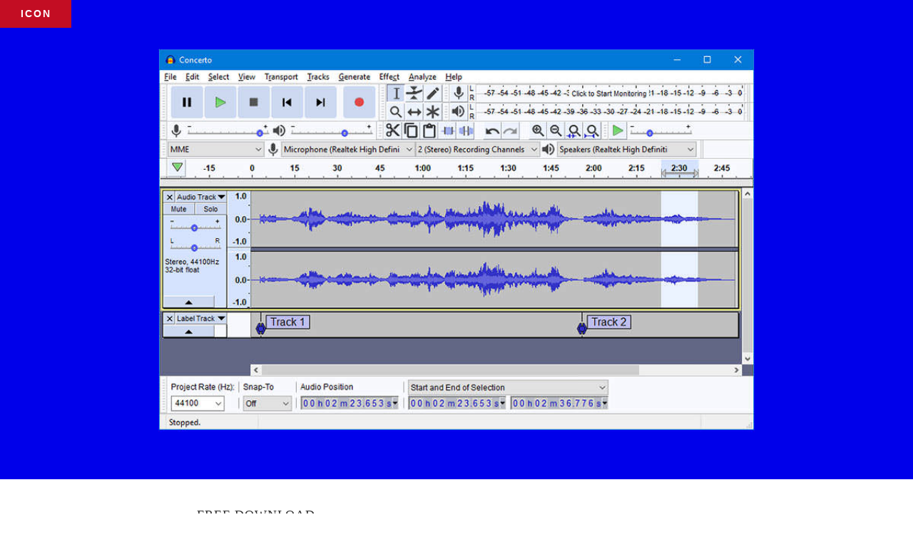

--- FILE ---
content_type: text/html; charset=UTF-8
request_url: https://icon.jp/archives/24267
body_size: 6704
content:
<!doctype html>
<html lang="ja">
	<head>
		<meta charset="utf-8">
		<link rel="canonical" href="https://icon.jp/archives/24267">
		<meta name="viewport" content="width=device-width,minimum-scale=1,initial-scale=1,viewport-fit=cover">
<meta name="description" content="無償で利用できるオーディオ編集ソフト、Audacity（オーダシティ）がバージョン3.2.0にアップデート。新たにVST3をサポートし、Mac版はAppleシリコン（M1／M2チップ）にネイティブ対応">

<title>  無償のオーディオ編集ソフト Audacityが3.2.0にアップデート…… VST3とリアルタイム・プラグイン処理に対応、Mac版はAppleシリコンをサポート - ICON</title>

<!-- stylesheet -->
<link rel="stylesheet" href="https://icon.jp/wp-content/themes/ICON/icon-201612-style.css" type="text/css">
<link rel="stylesheet" href="https://icon.jp/wp-content/themes/ICON/single-201612-style.css" type="text/css">
<link rel="apple-touch-icon" href="https://icon.jp/images/materials/apple-touch-icon.jpg">

<meta property="fb:app_id" content="568527356539094">
<meta property="og:locale" content="ja_JP">
<meta property="og:type" content="article">
<meta property="og:description" content="無償で利用できるオーディオ編集ソフト、Audacity（オーダシティ）がバージョン3.2.0にアップデート。新たにVST3をサポートし、Mac版はAppleシリコン（M1／M2チップ）にネイティブ対応" />
<meta property="og:title" content="無償のオーディオ編集ソフト Audacityが3.2.0にアップデート…… VST3とリアルタイム・プラグイン処理に対応、Mac版はAppleシリコンをサポート" />
<meta property="og:url" content="https://icon.jp/archives/24267" />
<meta property="og:site_name" content="ICON" />
<meta property="og:image" content="https://icon.jp/wp-content/uploads/2022/09/24267-thumbnail.jpg">

<meta name="twitter:card" content="summary_large_image">
<meta name="twitter:site" content="@ICON_jp">
<meta name="twitter:creator" content="@ICON_jp">
<meta name="twitter:description" content="無償で利用できるオーディオ編集ソフト、Audacity（オーダシティ）がバージョン3.2.0にアップデート。新たにVST3をサポートし、Mac版はAppleシリコン（M1／M2チップ）にネイティブ対応" />
<meta name="twitter:title" content="無償のオーディオ編集ソフト Audacityが3.2.0にアップデート…… VST3とリアルタイム・プラグイン処理に対応、Mac版はAppleシリコンをサポート" />
<meta name="twitter:image" content="https://icon.jp/wp-content/uploads/2022/09/24267-thumbnail.jpg">

<!-- script -->
<script type="text/javascript" src="//ajax.googleapis.com/ajax/libs/jquery/1.12.4/jquery.min.js"></script>
<script type="text/javascript" src="/scripts/fullscreen-overlay-styles-and-effects/modernizr.custom.js"></script>
<script type="text/javascript" src="/scripts/jquery.inview.min.js"></script>
<script type="text/javascript" src="/scripts/jquery.bxslider.min.js"></script>

<script type="text/javascript">
	$(function() {
		$('.inviewfadeIn').on('inview', function(event, isInView, visiblePartX, visiblePartY) {
			if (isInView) {
				$(this).stop().addClass('fadeIn');
			} else {
				$(this).stop().removeClass('fadeIn');
			}
		});
		$('.inviewfadeInUp').on('inview', function(event, isInView, visiblePartX, visiblePartY) {
			if (isInView) {
				$(this).stop().addClass('fadeInUp');
			} else {
				$(this).stop().removeClass('fadeInUp');
			}
		});
	});
</script>

<script type="text/javascript">
	$(document).ready(function(){
		$('.bxslider').bxSlider({
			auto: true,
			speed: 1500,
			captions: true,
			pager: false
		});
	});
</script>

        <script type="text/javascript">
        function searchToggle(obj, evt){
            var container = $(obj).closest('.search-wrapper');

            if(!container.hasClass('active')){
                  container.addClass('active');
                  evt.preventDefault();
            }
            else if(container.hasClass('active') && $(obj).closest('.input-holder').length == 0){
                  container.removeClass('active');
                  // clear input
                  container.find('.search-input').val('');
                  // clear and hide result container when we press close
                  container.find('.result-container').fadeOut(100, function(){$(this).empty();});
            }
        }

        function submitFn(obj, evt){
            value = $(obj).find('.search-input').val().trim();

            _html = "Yup yup! Your search text sounds like this: ";
            if(!value.length){
                _html = "Yup yup! Add some text friend :D";
            }
            else{
                _html += "<b>" + value + "</b>";
            }

            $(obj).find('.result-container').html('<span>' + _html + '</span>');
            $(obj).find('.result-container').fadeIn(100);

            evt.preventDefault();
        }
        </script>

<script>
  (function(d) {
    var config = {
      kitId: 'hcr3qko',
      scriptTimeout: 3000,
      async: true
    },
    h=d.documentElement,t=setTimeout(function(){h.className=h.className.replace(/\bwf-loading\b/g,"")+" wf-inactive";},config.scriptTimeout),tk=d.createElement("script"),f=false,s=d.getElementsByTagName("script")[0],a;h.className+=" wf-loading";tk.src='https://use.typekit.net/'+config.kitId+'.js';tk.async=true;tk.onload=tk.onreadystatechange=function(){a=this.readyState;if(f||a&&a!="complete"&&a!="loaded")return;f=true;clearTimeout(t);try{Typekit.load(config)}catch(e){}};s.parentNode.insertBefore(tk,s)
  })(document);
</script>

<script>
  (function(i,s,o,g,r,a,m){i['GoogleAnalyticsObject']=r;i[r]=i[r]||function(){
  (i[r].q=i[r].q||[]).push(arguments)},i[r].l=1*new Date();a=s.createElement(o),
  m=s.getElementsByTagName(o)[0];a.async=1;a.src=g;m.parentNode.insertBefore(a,m)
  })(window,document,'script','//www.google-analytics.com/analytics.js','ga');

  ga('create', 'UA-47693564-1', 'icon.jp');
  ga('send', 'pageview');
</script>

<script type="text/javascript">
	var lists728a=[
		"<a href='https://www.miroc.co.jp/category/report/namm2026/'><img src='/images/ad/rockon-20260122-728-180.jpg' alt='AD' width='728' height='180'></a>",
		"<a href='https://px.a8.net/svt/ejp?a8mat=3NNJYA+E80T0Y+3V1U+HUD03&a8ejpredirect=https%3A%2F%2Fstore.minet.jp%2Fcategory%2F_PROMO_IZOTOPE2%2F'><img src='/images/ad/mi-20260122a-728-328.jpg' alt='AD' width='728' height='328'></a>",
		"<a href='https://px.a8.net/svt/ejp?a8mat=3NNJYA+E80T0Y+3V1U+HUD03&a8ejpredirect=https%3A%2F%2Fstore.minet.jp%2Fcategory%2FUA_PROMO01%2F'><img src='/images/ad/mi-20260122b-728-353.jpg' alt='AD' width='728' height='353'></a>",
		"<a href='https://www.ikmultimedia.com/products/iloudmtm/index.php?p=artists'><img src='/images/ad/ik-multimedia-20231130-728-180.jpg' alt='AD' width='728' height='180'></a>"
	];
	function rndSet728a(){
		var rNo = Math.floor(Math.random() * lists728a.length);
		document.write(lists728a[rNo]);
		lists728a.splice(rNo,1);
	}
	var lists300a=[
		"<a href='https://www.miroc.co.jp/antenna/rock-on-award-2026/'><img src='/images/ad/rockon-20260122-300-250.jpg' alt='AD' width='300' height='250'></a>",
		"<a href='https://px.a8.net/svt/ejp?a8mat=3NNJYA+E80T0Y+3V1U+HUD03&a8ejpredirect=https%3A%2F%2Fstore.minet.jp%2Fcategory%2F_PROMO_IZOTOPE2%2F'><img src='/images/ad/mi-20260122a-300-250.jpg' alt='AD' width='300' height='250'></a>",
		"<a href='https://px.a8.net/svt/ejp?a8mat=3NNJYA+E80T0Y+3V1U+HUD03&a8ejpredirect=https%3A%2F%2Fstore.minet.jp%2Fcategory%2FUA_PROMO01%2F'><img src='/images/ad/mi-20260122b-300-250.jpg' alt='AD' width='300' height='250'></a>",
		"<a href='https://www.ikmultimedia.com/products/iloudmmpro/index.php?p=reviews&L=JP'><img src='/images/ad/ik-multimedia-20250714-300-250.gif' alt='AD' width='300' height='250'></a>"
	];
	function rndSet300a(){
		var rNo = Math.floor(Math.random() * lists300a.length);
		document.write(lists300a[rNo]);
		lists300a.splice(rNo,1);
	}
</script>
</head>
<body>
<div id="fb-root"></div>
<script>(function(d, s, id) {
  var js, fjs = d.getElementsByTagName(s)[0];
  if (d.getElementById(id)) return;
  js = d.createElement(s); js.id = id;
  js.src = "//connect.facebook.net/ja_JP/sdk.js#xfbml=1&version=v2.8&appId=568527356539094";
  fjs.parentNode.insertBefore(js, fjs);
}(document, 'script', 'facebook-jssdk'));</script>
<div class="container">
<button id="trigger-overlay" type="button">ICON</button>

<div id="main">


<img class="single-feature-image inviewfadeIn" src="/images/2022/09/24267" alt="Feature Image" />


<p class="main-title-category">FREE DOWNLOAD</p>
<h1>無償のオーディオ編集ソフト Audacityが3.2.0にアップデート…… VST3とリアルタイム・プラグイン処理に対応、Mac版はAppleシリコンをサポート</h1>
<p class="main-title-author-date">by ICON / 2022.09.28 21:00</p>
<p class="main-title-author-date">（本記事には広告／アフィリエイトが含まれています）</p>

<div class="social-button-top">
<div class="fb-like" data-href="" data-layout="button_count" data-action="like" data-size="large" data-show-faces="true" data-share="true"></div>
<div class="tw-tweet"><a href="https://twitter.com/share" class="twitter-share-button" data-lang="ja" data-size="large">ツイート</a> <script>!function(d,s,id){var js,fjs=d.getElementsByTagName(s)[0],p=/^http:/.test(d.location)?'http':'https';if(!d.getElementById(id)){js=d.createElement(s);js.id=id;js.src=p+'://platform.twitter.com/widgets.js';fjs.parentNode.insertBefore(js,fjs);}}(document, 'script', 'twitter-wjs');</script></div>
</div><!-- social-button-top -->

<div class="main-contents-media-001"><script type="text/javascript">rndSet728a();</script></div>

<p class="f00-010">無償で利用できるオーディオ編集ソフト、<a href="https://www.audacityteam.org/">Audacity</a>（オーダシティ）が<a href="https://github.com/audacity/audacity/releases/tag/Audacity-3.2.0">バージョン3.2.0にアップデート</a>。新たにVST3をサポートし、Mac版はAppleシリコン（M1／M2チップ）にネイティブ対応しました。</p>

<div class="main-contents-media-100"><img fetchpriority="high" decoding="async" class="inviewfadeIn" src="/images/2022/09/audacity-3-2-0.jpg" alt="Audacity 3.2.0" width="728" height="466"></div>
<p class="main-contents-image-caption">Audacity 3.2.0</p>
<p class="f00-110">2000年にリリースされた<a href="https://www.audacityteam.org/">Audacity</a>は、マルチ・プラットフォームの高機能オーディオ・エディターとして、世界中で定番となっているソフトウェアです。GNU General Public License（バージョン3）のもと、オープンソースのソフトウェアとしてリリースされており、バイナリはMac／Windows／Linuxに対応。<a href="/archives/22161">昨年は10年ぶりとなるメジャー・バージョン・アップが実施され、大きな話題になりました。</a></p>
<p class="f00-110">今回リリースされたバージョン3.2.0では、待望のVST3対応を果たし、さらにVST3／LV2／LADSPA／AUの各プラグインはリアルタイムで使用することも可能に。また、Mac版はAppleシリコン（M1／M2チップ）にネイティブ対応し、その高い処理能力の恩恵を享受できるようになりました。その他、ユーザー・インターフェースの改善やバグ・フィクスなども実施されています。</p>
<p class="f00-110"><a href="https://www.audacityteam.org/">Audacity 3.2.0</a>は、これまでどおり無償で利用することが可能。さらなる詳細は、<a href="https://www.audacityteam.org/">Audacityの公式Webサイト</a>をご覧ください。</p>

<div class="main-contents-media-100">
<div class="wrap-youtube"><iframe width="728" height="410" src="https://www.youtube.com/embed/DTRnDNR9LR8" title="YouTube video player" frameborder="0" allow="accelerometer; autoplay; clipboard-write; encrypted-media; gyroscope; picture-in-picture" allowfullscreen=""></iframe></div>
</div>
<div class="main-contents-link">
<p class="main-contents-link-title">関連リンク：</p>
<p class="main-contents-link-list"><a href="https://www.audacityteam.org/">Audacity</a></p>
<p class="main-contents-link-list"><a href="https://github.com/audacity/audacity/releases/tag/Audacity-3.2.0">Audacity 3.2.0 Release Note</a></p>

</div>
<div class="social-button-top">
<div class="fb-like" data-href="" data-layout="button_count" data-action="like" data-size="large" data-show-faces="true" data-share="true"></div>
<div class="tw-tweet"><a href="https://twitter.com/share" class="twitter-share-button" data-lang="ja" data-size="large">ツイート</a> <script>!function(d,s,id){var js,fjs=d.getElementsByTagName(s)[0],p=/^http:/.test(d.location)?'http':'https';if(!d.getElementById(id)){js=d.createElement(s);js.id=id;js.src=p+'://platform.twitter.com/widgets.js';fjs.parentNode.insertBefore(js,fjs);}}(document, 'script', 'twitter-wjs');</script></div>
</div><!-- social-button-top -->

<div class="box-728-90-100"><script type="text/javascript">rndSet728a();</script></div>

</div><!-- main -->

<!-- post-box -->

<div class="post-box-wrap">

<div class="post-box-inner">

<div class="post-box inviewfadeIn"><a href="https://icon.jp/archives/27302"><img src="https://icon.jp/wp-content/uploads/2026/01/27302.jpg" class="image-thumbnail" /></a><p class="post-box-title"><a href="https://icon.jp/archives/27302">ローランドの次世代オーディオ・エフェクト技術、『Project LYDIA』…… AIを使って入力音を別の楽器の音色にリアルタイムに変換する“Neural Sampling”プロセッサー</a></p></div>
<div class="post-box inviewfadeIn"><a href="https://icon.jp/archives/27298"><img src="https://icon.jp/wp-content/uploads/2026/01/27298.jpg" class="image-thumbnail" /></a><p class="post-box-title"><a href="https://icon.jp/archives/27298">カシオからゲーム機のようなデザインのサンプラー、「SX-C1」が登場…… マイクやスピーカーも内蔵、USBからのサンプリングにも対応</a></p></div>
<div class="post-box-ad inviewfadeIn"><a href="https://px.a8.net/svt/ejp?a8mat=3NNJYA+E80T0Y+3V1U+HUD03&a8ejpredirect=https%3A%2F%2Fstore.minet.jp%2Fcategory%2F_PROMO_IZOTOPE2%2F"><img src="/images/ad/mi-20260122a-300-250.jpg" alt="AD" width="300" height="250"></a></div>
<div class="post-box inviewfadeIn"><a href="https://icon.jp/archives/27285"><img src="https://icon.jp/wp-content/uploads/2026/01/27285.jpg" class="image-thumbnail" /></a><p class="post-box-title"><a href="https://icon.jp/archives/27285">幾何学的なモノトーン映像を生成する安価なビデオ・シンセサイザー、Lumatic Visual Devices「Rorschach」が登場…… 映像に合わせてドローン・サウンドも生成</a></p></div>
<div class="post-box inviewfadeIn"><a href="https://icon.jp/archives/27278"><img src="https://icon.jp/wp-content/uploads/2026/01/27278.jpg" class="image-thumbnail" /></a><p class="post-box-title"><a href="https://icon.jp/archives/27278">コルグ、生楽器と電子楽器を融合させた“アコースティック・シンセサイザー”、「phase8」を発表…… ポリメトリック・リズム・シーケンサーも搭載</a></p></div>
<div class="post-box-ad inviewfadeIn"><script type="text/javascript">rndSet300a();</script></div>
<div class="post-box inviewfadeIn"><a href="https://icon.jp/archives/27272"><img src="https://icon.jp/wp-content/uploads/2026/01/27272.jpg" class="image-thumbnail" /></a><p class="post-box-title"><a href="https://icon.jp/archives/27272">Waves、ミックス内のコンフリクトを解消してくれるAIプラグイン、「Curves Resolve」をリリース…… 48時間限定で無償配布中</a></p></div>
<div class="post-box inviewfadeIn"><a href="https://icon.jp/archives/27265"><img src="https://icon.jp/wp-content/uploads/2025/12/27265.jpg" class="image-thumbnail" /></a><p class="post-box-title"><a href="https://icon.jp/archives/27265">Universal Audioのソフトウェア製品にフォーカスした日本語ポータル・サイトがローンチ…… 豪華賞品が当たるお年玉プレゼント・キャンペーンも開始</a></p></div>
<div class="post-box inviewfadeIn"><a href="https://icon.jp/archives/27252"><img src="https://icon.jp/wp-content/uploads/2025/12/27252.jpg" class="image-thumbnail" /></a><p class="post-box-title"><a href="https://icon.jp/archives/27252">“teenage engineering福袋”が4日間限定、39,000円で発売…… EP-1320 medievalは必ず含まれ、EP-133 K.O.IIや貴重なpo modular 170も入っているかも</a></p></div>
<div class="post-box inviewfadeIn"><a href="https://icon.jp/archives/27236"><img src="https://icon.jp/wp-content/uploads/2025/12/27236.jpg" class="image-thumbnail" /></a><p class="post-box-title"><a href="https://icon.jp/archives/27236">ソフト・シンセの傑作、Native Instruments Absynthが復活…… AIの力を借りて理想の音色を探求できる新機能を搭載、ブライアン・イーノ制作の新プリセットも収録</a></p></div>
<div class="post-box-ad inviewfadeIn"><script type="text/javascript">rndSet300a();</script></div>
<div class="post-box inviewfadeIn"><a href="https://icon.jp/archives/27228"><img src="https://icon.jp/wp-content/uploads/2025/12/27228.jpg" class="image-thumbnail" /></a><p class="post-box-title"><a href="https://icon.jp/archives/27228">ギタリストのための“究極のバーチャル・スタジオ”、Universal Audio「Paradise Guitar Studio」がデビュー…… ギターの音づくりが完結するAll in Oneプラグイン</a></p></div>
<div class="post-box inviewfadeIn"><a href="https://icon.jp/archives/27221"><img src="https://icon.jp/wp-content/uploads/2025/11/27221-thumbnail.jpg" class="image-thumbnail" /></a><p class="post-box-title"><a href="https://icon.jp/archives/27221">Waves、トラックの“躍動感”と“タイトさ”を自在にコントロールできるプラグイン、「Magma StressBox」の無償配布を開始…… 3日間限定</a></p></div>
<div class="post-box inviewfadeIn"><a href="https://icon.jp/archives/27210"><img src="https://icon.jp/wp-content/uploads/2025/11/27210.jpg" class="image-thumbnail" /></a><p class="post-box-title"><a href="https://icon.jp/archives/27210">Native Instruments、KOMPLETE 15新規版の50％OFFプロモをスタート…… Standard以上の購入者には36,900円相当のOzone 12 Standardを無償進呈</a></p></div>
<div class="post-box-ad inviewfadeIn"><a href="https://px.a8.net/svt/ejp?a8mat=3NNJYA+E80T0Y+3V1U+HUD03&a8ejpredirect=https%3A%2F%2Fstore.minet.jp%2Fcategory%2F_PROMO_IZOTOPE2%2F"><img src="/images/ad/mi-20260122a-300-250.jpg" alt="AD" width="300" height="250"></a></div>
<div class="post-box inviewfadeIn"><a href="https://icon.jp/archives/27200"><img src="https://icon.jp/wp-content/uploads/2025/11/27200.jpg" class="image-thumbnail" /></a><p class="post-box-title"><a href="https://icon.jp/archives/27200">teenage engineering OP-XYがアップデート、強力なサンプル・スライサー機能が搭載…… 16万円引き（約37％OFF）のプロモも12月7日まで延長に</a></p></div>
<div class="post-box inviewfadeIn"><a href="https://icon.jp/archives/27189"><img src="https://icon.jp/wp-content/uploads/2025/11/27189-thumbnail.jpg" class="image-thumbnail" /></a><p class="post-box-title"><a href="https://icon.jp/archives/27189">国内最大のモジュラーシンセの祭典、『Festival of Modular』が今週末と来週、東京と大阪で開催…… 今年は“アジア”をテーマに、中国・韓国・台湾のモジュラー使いが出演</a></p></div>
<div class="post-box-ad inviewfadeIn"><script type="text/javascript">rndSet300a();</script></div>
<div class="post-box inviewfadeIn"><a href="https://icon.jp/archives/27179"><img src="https://icon.jp/wp-content/uploads/2025/11/27179-thumbnail.jpg" class="image-thumbnail" /></a><p class="post-box-title"><a href="https://icon.jp/archives/27179">待望の“ホーム・スタジオ対応”の小型サブ・ウーファー、IK Multimedia「iLoud Sub」が登場…… 他社スピーカーとの組み合わせでもシステム全体をDSP補正</a></p></div>
<div class="post-box inviewfadeIn"><a href="https://icon.jp/archives/27174"><img src="https://icon.jp/wp-content/uploads/2025/11/27174.jpg" class="image-thumbnail" /></a><p class="post-box-title"><a href="https://icon.jp/archives/27174">最新のOzone 12／MPS8をお得にゲットできるNI／iZotopeのBlack Fridayセールがスタート…… Nectar 4 Elementsを含む16,200円相当のバンドルが無償で配布中</a></p></div>
<div class="post-box inviewfadeIn"><a href="https://icon.jp/archives/27164"><img src="https://icon.jp/wp-content/uploads/2025/11/27164-thumbnail.jpg" class="image-thumbnail" /></a><p class="post-box-title"><a href="https://icon.jp/archives/27164">Universal AudioがBlack Fridayセールをスタート…… 50種類の中から10本選べる「UAD Mix Tape Pro」は16,335円、「Custom Plus」は同じ値段で選べるプラグインの数が倍に</a></p></div>
<div class="post-box inviewfadeIn"><a href="https://icon.jp/archives/27159"><img src="https://icon.jp/wp-content/uploads/2025/11/27159.jpg" class="image-thumbnail" /></a><p class="post-box-title"><a href="https://icon.jp/archives/27159">ギターに直挿しで使える“TONEX内蔵”ヘッドフォン・アンプ、IK Multimedia「TONEX Plug」がデビュー…… USBオーディオIFとしても機能</a></p></div>
<div class="post-box-ad inviewfadeIn"><script type="text/javascript">rndSet300a();</script></div>
<div class="post-box inviewfadeIn"><a href="https://icon.jp/archives/27136"><img src="https://icon.jp/wp-content/uploads/2025/11/27136.jpg" class="image-thumbnail" /></a><p class="post-box-title"><a href="https://icon.jp/archives/27136">teenage engineering、レゲエ／ダブに特化したビート・マシン「EP-40 riddim supertone」を発表…… “感圧式ダブ・サイレン”を実現するシンセ・エンジン、『supertone』も搭載</a></p></div>

</div><!-- post-box-inner -->

</div><!-- post-box-wrap -->

<div class="box-728-90-101"><script type="text/javascript">rndSet728a();</script></div>

<img class="single-feature-image-bottom inviewfadeIn" src="/images/feature/icon-miku-1200-630.jpg" alt="ICON" />

<div id="footer">

<div class="logo-header"><a href="https://icon.jp/"><img src="https://icon.jp/images/materials/icon-logo-white-107-30.png" width="107" height="30"></a></div>
<p class="logo-header-caption">pour les maniaques d'instruments de musique</p>

</div><!-- footer -->

</div><!-- container -->

<div class="overlay overlay-scale">
<button type="button" class="overlay-close">Close</button>
<nav>
	<ul>
		<li><a href="https://icon.jp/">Home</a></li>
	</ul>
</nav>
</div>

<!-- script -->
<script type="text/javascript" src="/scripts/classie.js"></script>
<script type="text/javascript" src="/scripts/fullscreen-overlay-styles-and-effects/demo1.js"></script>

</body></html>

--- FILE ---
content_type: text/css
request_url: https://icon.jp/wp-content/themes/ICON/icon-201612-style.css
body_size: 2783
content:
* {
	margin: 0;
	border: 0;
	padding: 0;
}

html,
body {
	width: 100%;
	overflow-x: hidden;
}

html {
	height: 100%;
}

body {
	min-height: 100%;
	height: auto;
	position: relative;
	font-family: Futura, Futura-Medium, "Century Gothic", "Hiragino Kaku Gothic Pro", Meiryo, arial, sans-serif;
	font-size: 16px;
	font-weight: normal;
	letter-spacing: 0.1ex;
	word-spacing: normal;
	line-height: 2;
	text-align: left;
}

/*
	google-search
*/

.google-search-wrap {
	margin: 20px auto;
}

.google-search-wrap:after {
	content: "";
	display: block;
	clear: both;
}

.google-search input {
    font-family: Futura, Futura-Medium, "Century Gothic", "Hiragino Kaku Gothic Pro", Meiryo, arial, sans-serif;
    font-size: 24px;
    font-weight: bold;
	letter-spacing: 1px;
    color: #000000;
    padding: 6px 0px 6px 0px;
    -webkit-border-radius: 36px;
    -moz-border-radius: 36px;
    border-radius: 48px;
    text-align: center;
    display: block;
    margin: 0 auto;
}
.google-search input::-webkit-input-placeholder {
	font-family: Futura, Futura-Medium, "Century Gothic", "Hiragino Kaku Gothic Pro", Meiryo, arial, sans-serif;
    font-size: 24px;
    font-weight: normal;
	letter-spacing: 1px;
	color: #ddd;
}
.google-search input:-ms-input-placeholder {
	font-family: Futura, Futura-Medium, "Century Gothic", "Hiragino Kaku Gothic Pro", Meiryo, arial, sans-serif;
    font-size: 24px;
    font-weight: normal;
	letter-spacing: 1px;
	color: #ddd;
}
.google-search input::-moz-placeholder {
	font-family: Futura, Futura-Medium, "Century Gothic", "Hiragino Kaku Gothic Pro", Meiryo, arial, sans-serif;
    font-size: 24px;
    font-weight: normal;
	letter-spacing: 1px;
	color: #ddd;
}

/*
	pagination
*/

.pagination {
	height: 64px;
	margin: 14px auto 0;
}

.pagination:after {
	content: "";
	display: block;
	clear: both;
}

.pagination-previous,
.pagination-next {
	display: block;
	float: right;
	width: 64px;
	height: 64px;
	background-color: #c30d23;
	-webkit-border-radius: 64px;
	-moz-border-radius: 64px;
	border-radius: 64px;
	-webkit-transition: 0.5s;
	-moz-transition: 0.5s;
	-ms-transition: 0.5s;
	-o-transition: 0.5s;
	transition: 0.5s;
}

.pagination-next {
	margin-left: 28px;
}

.pagination-previous img,
.pagination-next img {
	padding: 16px;
}

.pagination-previous:hover,
.pagination-next:hover {
	background-color: #ff818d;
}

/*
	post-box
*/

.post-box-wrap {
    margin: 28px auto;
}

.post-box-inner {
	height: auto;
	margin: 0 auto;
}

.post-box-inner:after {
	content: "";
	display: block;
	clear: both;
}

.post-box,
.post-box-ad {
	background-color: #fff;
	color: #333;
}

.post-box img {
	display: block;
	width: 100%;
}

.post-box-title {
    line-height: 1.7;
    text-align: left;
}

.post-box-title a:link,
.post-box-title a:visited,
.post-box-title a:active {
	color: #000000;
	text-decoration: none;
}

.post-box-title a:hover {
	color: #c30d23;
	text-decoration: underline;
}

/*
	inview
*/

.inviewfadeIn {
	opacity: 0;
	transition: 1s;
}
.fadeIn {
	opacity: 1;
}
.inviewfadeInUp {
	opacity: 0;
	transform: translate(0, 60px);
	-webkit-transform: translate(0, 60px);
	transition: 1s;
}
.fadeInUp {
	opacity: 1;
	transform: translate(0, 0);
	-webkit-transform: translate(0, 0);
}

/*
	media-queries
*/

@media only screen and (min-width: 1350px) {
.post-box-wrap {
	width: 100%;
}
.post-box-inner {
    width: 1320px;
}
.post-box,
.post-box-ad {
    width: 300px;
    height: 250px;
    float: left;
    margin: 15px;
	overflow: hidden;
}
.post-box img {
	height: auto;
	max-height: 158px;
}
.post-box-title {
    font-size: 78%;
    font-weight: normal;
    letter-spacing: 0.5px;
    margin: 4px 14px;
}
.google-search input,
.pagination {
	width: 1290px;
}
}

@media only screen and (min-width: 1020px) and (max-width: 1349px) {
.post-box-wrap {
	width: 100%;
}
.post-box-inner {
    width: 990px;
}
.post-box,
.post-box-ad {
    width: 300px;
    height: 250px;
    float: left;
    margin: 15px;
	overflow: hidden;
}
.post-box img {
	height: auto;
	max-height: 158px;
}
.post-box-title {
    font-size: 78%;
    font-weight: normal;
    letter-spacing: 0.5px;
    margin: 6px 14px;
}
.google-search input,
.pagination {
	width: 960px;
}
}

@media only screen and (min-width: 690px) and (max-width: 1019px) {
.post-box-wrap {
	width: 100%;
}
.post-box-inner {
    width: 660px;
}
.post-box,
.post-box-ad {
    width: 300px;
    height: 250px;
    float: left;
    margin: 15px;
	overflow: hidden;
}
.post-box img {
	height: auto;
	max-height: 158px;
}
.post-box-title {
    font-size: 78%;
    font-weight: normal;
    letter-spacing: 0.5px;
    margin: 6px 14px;
}
.google-search input,
.pagination {
	width: 630px;
}
}

@media only screen and (max-width: 689px) {
.post-box-wrap,
.post-box-inner {
    width: 100%;
}
.post-box {
    width: 92%;
    height: auto;
    margin: 4% auto;
}
.post-box img {
	height: auto;
}
.post-box-title {
    font-size: 86%;
    font-weight: bold;
    letter-spacing: 1px;
    margin: 0px;
    padding: 8px 15px 11px;
}
.post-box-ad {
    width: 300px;
    height: 250px;
    margin: 15px auto;
}
.google-search input {
	width: 92%;
}
.pagination {
	width: 300px;
}
}

/*
	overlay
*/

#trigger-overlay {
	position: fixed;
	top: 0;
	left: 0;
	z-index: 10;
	width: 100px;
	height: auto;
	font-family: Futura, Futura-Medium, "Century Gothic", "Hiragino Kaku Gothic Pro", Meiryo, arial, sans-serif;
	font-weight: bold;
	font-size: 14px;
	letter-spacing: 2px;
	line-height: 2.8;
	background-color: #c30d23;
	color: #ffffff;
	text-align: center;
	-webkit-transition: 0.5s;
	-moz-transition: 0.5s;
	-ms-transition: 0.5s;
	-o-transition: 0.5s;
	transition: 0.5s;
}

#trigger-overlay:hover {
	background-color: #ff818d;
}

.overlay {
	position: fixed;
	width: 100%;
	height: 100%;
	top: 0;
	left: 0;
	background-color: #c30d23;
	z-index: 50;
}

.overlay .overlay-close {
	width: 40px;
	height: 40px;
	position: absolute;
	left: 40px;
	top: 40px;
	overflow: hidden;
	border: none;
	background: url(/images/materials/cross-58.png) no-repeat center center;
	text-indent: 200%;
	color: transparent;
	outline: none;
	z-index: 100;
}

.overlay nav {
	text-align: center;
	position: relative;
	top: 50%;
	height: 60%;
	-webkit-transform: translateY(-50%);
	transform: translateY(-50%);
}

.overlay ul {
	list-style: none;
	padding: 0;
	margin: 0 auto;
	display: inline-block;
	height: 100%;
	position: relative;
}

.overlay ul li {
	display: block;
	height: 20%;
	height: calc(100% / 5);
	min-height: 54px;
	-webkit-backface-visibility: hidden;
	backface-visibility: hidden;
}

.overlay ul li a {
	font-size: 28px;
	font-weight: 300;
	display: block;
	color: #fff;
	-webkit-transition: color 0.2s;
	transition: color 0.2s;
}

.overlay ul li a:link,
.overlay ul li a:visited,
.overlay ul li a:active,
.overlay ul li a:hover {
	text-decoration: none;
}

.overlay ul li a:hover,
.overlay ul li a:focus {
	color: #f0f0f0;
}

.overlay-scale {
	visibility: hidden;
	opacity: 0;
	-webkit-transform: scale(0.9);
	transform: scale(0.9);
	-webkit-transition: -webkit-transform 0.2s, opacity 0.2s, visibility 0s 0.2s;
	transition: transform 0.2s, opacity 0.2s, visibility 0s 0.2s;
}

.overlay-scale.open {
	visibility: visible;
	opacity: 1;
	-webkit-transform: scale(1);
	transform: scale(1);	
	-webkit-transition: -webkit-transform 0.4s, opacity 0.4s;
	transition: transform 0.4s, opacity 0.4s;
}

@media screen and (max-height: 30.5em) {
	.overlay nav {
		height: 70%;
		font-size: 34px;
	}
	.overlay ul li {
		min-height: 34px;
	}
}


/*
	box
*/

.box-1280-000,
.box-1280-100,
.box-1280-001,
.box-1280-101,
.box-1200-000,
.box-1200-100,
.box-1200-001,
.box-1200-101,
.box-flex-000,
.box-flex-100,
.box-flex-010,
.box-flex-001,
.box-flex-101,
.box-flex-011 {
	max-width: 1200px;
	height: auto
}

.main-contents-media-000,
.main-contents-media-no-border-000,
.main-contents-media-100,
.main-contents-media-no-border-100,
.main-contents-media-001,
.main-contents-media-no-border-001,
.main-contents-media-101,
.main-contents-media-no-border-101,
.main-contents-media-border,
.main-contents-media-no-border,
.box-728-90-000,
.box-728-90-100,
.box-728-90-001,
.box-728-90-101 {
	max-width: 728px;
	height: auto;
}

.box-1280-000,
.box-1200-000,
.main-contents-media-000,
.main-contents-media-no-border-000,
.main-contents-media-border,
.main-contents-media-no-border,
.box-728-90-000,
.box-000,
.box-001,
.box-flex-000,
.box-flex-001 {
	margin: 0 auto;
}

.box-1280-100,
.box-1200-100,
.main-contents-media-100,
.main-contents-media-no-border-100,
.box-728-90-100,
.box-100,
.box-101,
.box-flex-100,
.box-flex-101 {
	margin: 48px auto 0;
}

.box-1280-001,
.box-1200-001,
.main-contents-media-001,
.main-contents-media-no-border-001,
.box-728-90-001,
.box-010,
.box-011,
.box-flex-010,
.box-flex-011 {
	margin: 0 auto 48px;
}

.box-1280-101,
.box-1200-101,
.main-contents-media-101,
.main-contents-media-no-border-101,
.box-728-90-101 {
	margin: 48px auto;
}

.box-1280-000 img,
.box-1280-100 img,
.box-1280-001 img,
.box-1280-101 img,
.box-1200-000 img,
.box-1200-100 img,
.box-1200-001 img,
.box-1200-101 img,
.main-contents-media-000 img,
.main-contents-media-no-border-000 img,
.main-contents-media-100 img,
.main-contents-media-no-border-100 img,
.main-contents-media-001 img,
.main-contents-media-no-border-001 img,
.main-contents-media-101 img,
.main-contents-media-no-border-101 img,
.main-contents-media-border img,
.main-contents-media-no-border img,
.box-728-90-000 img,
.box-728-90-100 img,
.box-728-90-001 img,
.box-728-90-101 img,
.box-000 img,
.box-100 img,
.box-010 img,
.box-001 img,
.box-101 img,
.box-011 img,
.box-flex-000 img,
.box-flex-100 img,
.box-flex-010 img,
.box-flex-001 img,
.box-flex-101 img,
.box-flex-011 img {
	display: block;
	width: 100%;
	height: auto;
}

.image-1500,
.image-900 {
	display: block;
	max-width: 1200px;
	height: auto;
	margin: 24px auto;
}

.image-728 {
	display: block;
	max-width: 728px;
	height: auto;
	margin: 0 auto;
}

.wrap-youtube {
	width: 100%;
	position: relative;
	padding-top: 56.25%;
}

.wrap-youtube iframe {
	width: 100%;
	height: 100%;
	position: absolute;
	top: 0;
	left: 0;
}

.social-button-top {
	margin: 0 auto 16px;
	height: auto;
}

.social-button-top:after {
	content: "";
	display: block;
	clear: both;
}

.fb-like {
	float: left;
}

.tw-tweet {
	float: left;
	padding-top: 4px;
	margin-left: 4px;
}

/*
	text
*/

.f00-000,
.f00-100,
.f00-001,
.f00-101,
.f00-010,
.f00-110,
.f00-011,
.f00-111,
.f01-000,
.f01-100,
.f01-001,
.f01-101,
.f01-010,
.f01-110,
.f01-011,
.f01-111,
.f02-000,
.f02-100,
.f02-001,
.f02-101,
.f02-010,
.f02-110,
.f02-011,
.f02-111,
.f10-000,
.f10-100,
.f10-001,
.f10-101,
.f10-010,
.f10-110,
.f10-011,
.f10-111,
.f30-000,
.f30-100,
.f30-001,
.f30-101,
.f30-010,
.f30-110,
.f30-011,
.f30-111,
.f0000,
.f0100,
.f0001,
.f0101,
.f0010,
.f0110,
.f0011,
.f0111 {
	height: auto;
}

.f00-000 a:link,
.f00-100 a:link,
.f00-001 a:link,
.f00-101 a:link,
.f00-010 a:link,
.f00-110 a:link,
.f00-011 a:link,
.f00-111 a:link,
.f01-000 a:link,
.f01-100 a:link,
.f01-001 a:link,
.f01-101 a:link,
.f01-010 a:link,
.f01-110 a:link,
.f01-011 a:link,
.f01-111 a:link,
.f02-000 a:link,
.f02-100 a:link,
.f02-001 a:link,
.f02-101 a:link,
.f02-010 a:link,
.f02-110 a:link,
.f02-011 a:link,
.f02-111 a:link,
.f10-000 a:link,
.f10-100 a:link,
.f10-001 a:link,
.f10-101 a:link,
.f10-010 a:link,
.f10-110 a:link,
.f10-011 a:link,
.f10-111 a:link,
.f30-000 a:link,
.f30-100 a:link,
.f30-001 a:link,
.f30-101 a:link,
.f30-010 a:link,
.f30-110 a:link,
.f30-011 a:link,
.f30-111 a:link,
.f0000 a:link,
.f0100 a:link,
.f0001 a:link,
.f0101 a:link,
.f0010 a:link,
.f0110 a:link,
.f0011 a:link,
.f0111 a:link {
	color: #217fc3;
	text-decoration: none;
}

.f00-000 a:visited,
.f00-100 a:visited,
.f00-001 a:visited,
.f00-101 a:visited,
.f00-010 a:visited,
.f00-110 a:visited,
.f00-011 a:visited,
.f00-111 a:visited,
.f01-000 a:visited,
.f01-100 a:visited,
.f01-001 a:visited,
.f01-101 a:visited,
.f01-010 a:visited,
.f01-110 a:visited,
.f01-011 a:visited,
.f01-111 a:visited,
.f02-000 a:visited,
.f02-100 a:visited,
.f02-001 a:visited,
.f02-101 a:visited,
.f02-010 a:visited,
.f02-110 a:visited,
.f02-011 a:visited,
.f02-111 a:visited,
.f10-000 a:visited,
.f10-100 a:visited,
.f10-001 a:visited,
.f10-101 a:visited,
.f10-010 a:visited,
.f10-110 a:visited,
.f10-011 a:visited,
.f10-111 a:visited,
.f30-000 a:visited,
.f30-100 a:visited,
.f30-001 a:visited,
.f30-101 a:visited,
.f30-010 a:visited,
.f30-110 a:visited,
.f30-011 a:visited,
.f30-111 a:visited,
.f0000 a:visited,
.f0100 a:visited,
.f0001 a:visited,
.f0101 a:visited,
.f0010 a:visited,
.f0110 a:visited,
.f0011 a:visited,
.f0111 a:visited {
	color: #217fc3;
	text-decoration: none;
}

.f00-000 a:active,
.f00-100 a:active,
.f00-001 a:active,
.f00-101 a:active,
.f00-010 a:active,
.f00-110 a:active,
.f00-011 a:active,
.f00-111 a:active,
.f01-000 a:active,
.f01-100 a:active,
.f01-001 a:active,
.f01-101 a:active,
.f01-010 a:active,
.f01-110 a:active,
.f01-011 a:active,
.f01-111 a:active,
.f02-000 a:active,
.f02-100 a:active,
.f02-001 a:active,
.f02-101 a:active,
.f02-010 a:active,
.f02-110 a:active,
.f02-011 a:active,
.f02-111 a:active,
.f10-000 a:active,
.f10-100 a:active,
.f10-001 a:active,
.f10-101 a:active,
.f10-010 a:active,
.f10-110 a:active,
.f10-011 a:active,
.f10-111 a:active,
.f30-000 a:active,
.f30-100 a:active,
.f30-001 a:active,
.f30-101 a:active,
.f30-010 a:active,
.f30-110 a:active,
.f30-011 a:active,
.f30-111 a:active,
.f0000 a:active,
.f0100 a:active,
.f0001 a:active,
.f0101 a:active,
.f0010 a:active,
.f0110 a:active,
.f0011 a:active,
.f0111 a:active {
	color: #217fc3;
	text-decoration: none;
}

.f00-000 a:hover,
.f00-100 a:hover,
.f00-001 a:hover,
.f00-101 a:hover,
.f00-010 a:hover,
.f00-110 a:hover,
.f00-011 a:hover,
.f00-111 a:hover,
.f01-000 a:hover,
.f01-100 a:hover,
.f01-001 a:hover,
.f01-101 a:hover,
.f01-010 a:hover,
.f01-110 a:hover,
.f01-011 a:hover,
.f01-111 a:hover,
.f02-000 a:hover,
.f02-100 a:hover,
.f02-001 a:hover,
.f02-101 a:hover,
.f02-010 a:hover,
.f02-110 a:hover,
.f02-011 a:hover,
.f02-111 a:hover,
.f10-000 a:hover,
.f10-100 a:hover,
.f10-001 a:hover,
.f10-101 a:hover,
.f10-010 a:hover,
.f10-110 a:hover,
.f10-011 a:hover,
.f10-111 a:hover,
.f30-000 a:hover,
.f30-100 a:hover,
.f30-001 a:hover,
.f30-101 a:hover,
.f30-010 a:hover,
.f30-110 a:hover,
.f30-011 a:hover,
.f30-111 a:hover,
.f0000 a:hover,
.f0100 a:hover,
.f0001 a:hover,
.f0101 a:hover,
.f0010 a:hover,
.f0110 a:hover,
.f0011 a:hover,
.f0111 a:hover {
	color: #217fc3;
	text-decoration: underline;
}

.f00-000,
.f00-010,
.f01-000,
.f01-010,
.f02-000,
.f02-010,
.f10-000,
.f10-010,
.f30-000,
.f30-010,
.f0000,
.f0010 {
	margin: 0 auto;
}

.f00-100,
.f00-110,
.f01-100,
.f01-110,
.f02-100,
.f02-110,
.f10-100,
.f10-110,
.f30-100,
.f30-110,
.f0100,
.f0110 {
	margin: 32px auto 0;
}

.f00-001,
.f00-011,
.f01-001,
.f01-011,
.f02-001,
.f02-011,
.f10-001,
.f10-011,
.f30-001,
.f30-011,
.f0001,
.f0011 {
	margin: 0 auto 32px;
}

.f00-101,
.f00-111,
.f01-101,
.f01-111,
.f02-101,
.f02-111,
.f10-101,
.f10-111,
.f30-101,
.f30-111,
.f0101,
.f0111 {
	margin: 32px auto;
}

.f00-010,
.f00-110,
.f00-011,
.f00-111,
.f01-010,
.f01-110,
.f01-011,
.f01-111,
.f02-010,
.f02-110,
.f02-011,
.f02-111,
.f10-010,
.f10-110,
.f10-011,
.f10-111,
.f30-010,
.f30-110,
.f30-011,
.f30-111,
.f0010,
.f0110,
.f0011,
.f0111 {
	text-indent: 1em;
}

.f02-000,
.f02-100,
.f02-001,
.f02-101,
.f02-010,
.f02-110,
.f02-011,
.f02-111 {
	color: #01043d;
}

--- FILE ---
content_type: text/css
request_url: https://icon.jp/wp-content/themes/ICON/single-201612-style.css
body_size: 1751
content:
html,
body {
	background-color: #fff;
	color: #333;
}

html {
	height: 100%;
}

img.interview-icon { display: inline; vertical-align: top; width: 53px; height: 53px; margin-top: 10px; margin-right: 24px; }

#header {
	width: 100%;
	height: auto;
	padding: 16px 0 10px;
}

#main {
	width: 100%;
	height: auto;
}

#footer {
	width: 100%;
	height: 320px;
	background-color: #1a4a7b;
	padding-top: 32px;
}

.logo-header {
	display: block;
	max-width: 107px;
	height: auto;
	margin: 0 auto;
}

.logo-header-caption {
	font-family: Georgia;
	font-style: italic;
	font-size: 8px;
	color: #d6d6d6;
	text-align: center;
	padding-top: 2px;
}

.box-logo-footer { width: 107px; height: 30px; padding-top: 36px; margin: 0px auto 4px auto; }

.single-feature-image {
	display: block;
	width: 100%;
	height: auto;
	margin-bottom: 32px;
}

.single-feature-image-bottom {
	display: block;
	width: 100%;
	height: auto;
}

h1 {
	font-weight: bold;
	letter-spacing: 0;
	line-height: 1.5;
	margin: 0 auto;
}

.main-title-category,
.main-title-author-date {
	font-family: Georgia;
}

.main-title-category {
	margin: 0 auto;
}

.main-title-author-date {
	font-size: 12px;
	text-align: right;
	margin: 12px auto 0;
}

h4 {
	color: #217fc3;
	font-weight: bold;
	line-height: 1.6;
	text-align: left;
}

h5 {
	max-width: 728px;
	margin: 0 auto;
	padding: 36px 18px 18px 18px;
	font-size: 24px;
	color: #dd3862;
	font-weight: bold;
	line-height: 1.6;
}

blockquote {
	max-width: 658px;
	margin: 36px auto 0px;
	background: #eee url(https://icon.jp/images/materials/quote.gif) no-repeat 10px 10px;
	padding: 36px 36px 36px 36px;
}

.box-article-title { font-size: 18px; line-height: 1.5; letter-spacing: 0.5px; word-spacing: normal; text-align: left; padding: 10px 10px; word-wrap: break-word; }
.box-title { font-size: 18px; font-weight: bold; line-height: 1.5; letter-spacing: 0.5px; word-spacing: normal; text-align: left; padding: 10px 10px; word-wrap: break-word; }

#protools-s6 {
	padding-top: 70px;
}

p.main-contents-image-caption { max-width: 728px; margin: 4px auto 6px auto; padding: 0 10px; font-size: 12px; color: #333; line-height: 1.5; letter-spacing: 1px; word-spacing: normal; word-wrap: break-word; text-align: center; }

.main-contents-image-caption a:link,
.main-contents-image-caption a:visited,
.main-contents-image-caption a:active {
	color: #217fc3;
	text-decoration: none;
}

.main-contents-image-caption a:hover {
	color: #217fc3;
	text-decoration: underline;
}

.main-contents-link {
	max-width: 694px;
	margin: 32px auto;
	padding: 16px;
	background-color: #f2f2f2;
	border: solid 1px #d6d6d6;
	border-radius: 16px;
	-webkit-border-radius: 16px;
	-moz-border-radius: 16px;
}

.main-contents-link-title {
	font-weight: bold;
	font-size: 14px;
	letter-spacing: 0px;
	line-height: 2;
	margin-left: 10px;
}

.main-contents-link-list {
	font-size: 14px;
	letter-spacing: 0.1ex;
	line-height: 2;
	margin-left: 50px;
}

.main-contents-link-list a:link,
.main-contents-link-list a:visited,
.main-contents-link-list a:active {
	color: #217fc3;
	text-decoration: none;
}

.main-contents-link-list a:hover {
	color: #217fc3;
	text-decoration: underline;
}

.main-contents-source {
	font-family: "Georgia", "メイリオ", "Meiryo";
	font-size: 12px;
	color: #999999;
	letter-spacing: 1px;
	margin: 6px 0px 0px 0px;
	text-align: right;
}

.main-contents-list {
	margin: 32px auto 0;
	background-color: #ddd;
}

.main-contents-list ul {
	margin: 0 0 0 16px;
	background-color: #ddd;
}

.main-contents-list a:link,
.main-contents-list a:visited,
.main-contents-list a:active {
	color: #217fc3;
	text-decoration: none;
}

.main-contents-list a:hover {
	color: #217fc3;
	text-decoration: underline;
}

/*
	main-contents-conversation
*/

.main-contents-element-wrap {
	max-width: 728px;
	margin: 0 auto;
}

.main-contents-element-10 {
	max-width: 92%;
	margin: 32px auto 0;
}

.main-contents-conversation-icon {
	width: 16%;
	height: auto;
	float: left;
}

.main-contents-conversation-icon img {
	width: 100%;
	height: auto;
}

.main-contents-conversation-1 {
	width: 75%;
	height: auto;
	float: left;
	background-color: #e5e4e9;
	color: #000;
	padding: 3%;
	margin-left: 3%;
	border-radius: 20px;
    -webkit-border-radius: 20px;
    -moz-border-radius: 20px;
    font-size: 14px;
    line-height: 1.6;
}

.main-contents-conversation-2 {
	width: 75%;
	height: auto;
	float: left;
	background-color: #41aafb;
	color: #fff;
	padding: 3%;
	margin-right: 3%;
	border-radius: 20px;
    -webkit-border-radius: 20px;
    -moz-border-radius: 20px;
    font-size: 14px;
    line-height: 1.6;
}

.main-contents-element-10:after {
	content: "";
	display: block;
	clear: both;
}

.main-contents-frame-1 {
	padding: 28px;
	background-color: #ffeec7;
	color: #000;
	font-size: 14px;
    line-height: 1.6;
}

.main-contents-frame-2 {
	padding: 28px;
	background-color: #eee;
	color: #000;
	font-size: 14px;
    line-height: 1.6;
}

/*
	media-queries
*/

@media only screen and (min-width: 940px) {
	h1 {
		font-size: 36px;
	}
	.main-title-category {
		font-size: 18px;
	}
}

@media only screen and (min-width: 768px) and (max-width: 939px) {
	h1 {
		font-size: 32px;
	}
	.main-title-category {
		font-size: 20px;
	}
}

@media only screen and (min-width: 768px) {
	.social-button-top {
		width: 728px;
	}
	h1,
	.main-title-category,
	.main-title-author-date,
	h4,
	.f00-000,
	.f00-100,
	.f00-001,
	.f00-101,
	.f00-010,
	.f00-110,
	.f00-011,
	.f00-111,
	.f01-000,
	.f01-100,
	.f01-001,
	.f01-101,
	.f01-010,
	.f01-110,
	.f01-011,
	.f01-111,
	.f02-000,
	.f02-100,
	.f02-001,
	.f02-101,
	.f02-010,
	.f02-110,
	.f02-011,
	.f02-111,
	.f10-000,
	.f10-100,
	.f10-001,
	.f10-101,
	.f10-010,
	.f10-110,
	.f10-011,
	.f10-111,
	.f30-000,
	.f30-100,
	.f30-001,
	.f30-101,
	.f30-010,
	.f30-110,
	.f30-011,
	.f30-111,
	.f0000,
	.f0100,
	.f0001,
	.f0101,
	.f0010,
	.f0110,
	.f0011,
	.f0111 {
		width: 728px;
	}
	.main-contents-list {
		width: 632px;
		padding: 32px 32px 32px 64px;
		font-size: 14px;
	}
	h4 {
		font-size: 32px;
		margin: 64px auto;
	}
}

@media only screen and (max-width: 767px) {
	#main-title {
		padding: 24px 0;
	}
	h1,
	.main-title-category,
	.main-title-author-date,
	.social-button-top {
		width: 92%;
	}
	h1 {
		font-size: 28px;
	}
	.main-title-category {
		font-size: 16px;
	}
	h4,
	.f00-000,
	.f00-100,
	.f00-001,
	.f00-101,
	.f00-010,
	.f00-110,
	.f00-011,
	.f00-111,
	.f01-000,
	.f01-100,
	.f01-001,
	.f01-101,
	.f01-010,
	.f01-110,
	.f01-011,
	.f01-111,
	.f02-000,
	.f02-100,
	.f02-001,
	.f02-101,
	.f02-010,
	.f02-110,
	.f02-011,
	.f02-111,
	.f10-000,
	.f10-100,
	.f10-001,
	.f10-101,
	.f10-010,
	.f10-110,
	.f10-011,
	.f10-111,
	.f30-000,
	.f30-100,
	.f30-001,
	.f30-101,
	.f30-010,
	.f30-110,
	.f30-011,
	.f30-111,
	.f0000,
	.f0100,
	.f0001,
	.f0101,
	.f0010,
	.f0110,
	.f0011,
	.f0111 {
		width: 92%;
	}
	.main-contents-list {
		width: 80%;
		padding: 4% 4% 4% 8%;
		font-size: 12px;
	}
	}
	h4 {
		font-size: 24px;
		margin: 48px auto;
	}
}

/*
	table-1
*/

.table-1 {
	height: auto;
	margin: 30px auto;
}

.table-1-icon-title {
	color: #fff;
	background-color: #555;
}

.table-1-icon {
	float: left;
}

.table-1-icon img {
	max-width: 100%;
	height: auto;
}

.table-1-title {
	font-weight: bold;
	float: left;
}

.table-1-icon-title:after {
	content: "";
	display: block;
	clear: both;
}

.table-1-description {
	height: auto;
	padding: 6px 20px;
	color: #000;
	background-color: #ddd;
}

.table-1-description p {
	font-weight: normal;
	letter-spacing: 1px;
	line-height: 1.8;
	margin: 8px 0;
}

.table-1-title a:link,
.table-1-title a:visited,
.table-1-title a:active {
	color: #fff;
	text-decoration: none;
}

.table-1-title a:hover {
	color: #fff;
	text-decoration: underline;
}

.table-1-description a:link,
.table-1-description a:visited,
.table1-description a:active {
	color: #c30d23;
	text-decoration: none;
}

.table-1-description a:hover {
	color: #c30d23;
	text-decoration: underline;
}

.table-1-description a {
	word-wrap: break-word;
}

.table-1-description img {
	max-width: 100%;
	height: auto;
	margin-top: 10px;
}

@media only screen and (min-width: 768px) {

.table-1 {
	width: 728px;
	margin: 30px auto;
}

.table-1-icon-title {
	width: 728px;
	height: 60px;
}

.table-1-icon {
	width: 60px;
	height: 60px;
}

.table-1-title {
	width: 648px;
	height: 50px;
	padding: 5px 0 5px 20px;
	font-size: 26px;
}

.table-1-description {
	width: 680px;
	height: auto;
	padding: 16px 24px;
}

.table-1-description p {
	font-size: 16px;
}
}

@media only screen and (max-width: 767px) {

.table-1 {
	width: 90%;
	margin: 30px auto;
}

.table-1-icon-title {
	width: 100%;
	height: 40px;
}

.table-1-icon {
	width: 40px;
	height: 40px;
}

.table-1-title {
	width: auto;
	height: 40px;
	padding: 4px 0 4px 12px;
	font-size: 18px;
}

.table-1-description p {
	font-size: 13px;
}
}

--- FILE ---
content_type: text/plain
request_url: https://www.google-analytics.com/j/collect?v=1&_v=j102&a=1244203390&t=pageview&_s=1&dl=https%3A%2F%2Ficon.jp%2Farchives%2F24267&ul=en-us%40posix&dt=%E7%84%A1%E5%84%9F%E3%81%AE%E3%82%AA%E3%83%BC%E3%83%87%E3%82%A3%E3%82%AA%E7%B7%A8%E9%9B%86%E3%82%BD%E3%83%95%E3%83%88%20Audacity%E3%81%8C3.2.0%E3%81%AB%E3%82%A2%E3%83%83%E3%83%97%E3%83%87%E3%83%BC%E3%83%88%E2%80%A6%E2%80%A6%20VST3%E3%81%A8%E3%83%AA%E3%82%A2%E3%83%AB%E3%82%BF%E3%82%A4%E3%83%A0%E3%83%BB%E3%83%97%E3%83%A9%E3%82%B0%E3%82%A4%E3%83%B3%E5%87%A6%E7%90%86%E3%81%AB%E5%AF%BE%E5%BF%9C%E3%80%81Mac%E7%89%88%E3%81%AFApple%E3%82%B7%E3%83%AA%E3%82%B3%E3%83%B3%E3%82%92%E3%82%B5%E3%83%9D%E3%83%BC%E3%83%88%20-%20ICON&sr=1280x720&vp=1280x720&_u=IEBAAAABAAAAACAAI~&jid=1957438054&gjid=194402410&cid=1895125114.1769335425&tid=UA-47693564-1&_gid=99974011.1769335425&_r=1&_slc=1&z=305201654
body_size: -448
content:
2,cG-8ESTD399XH